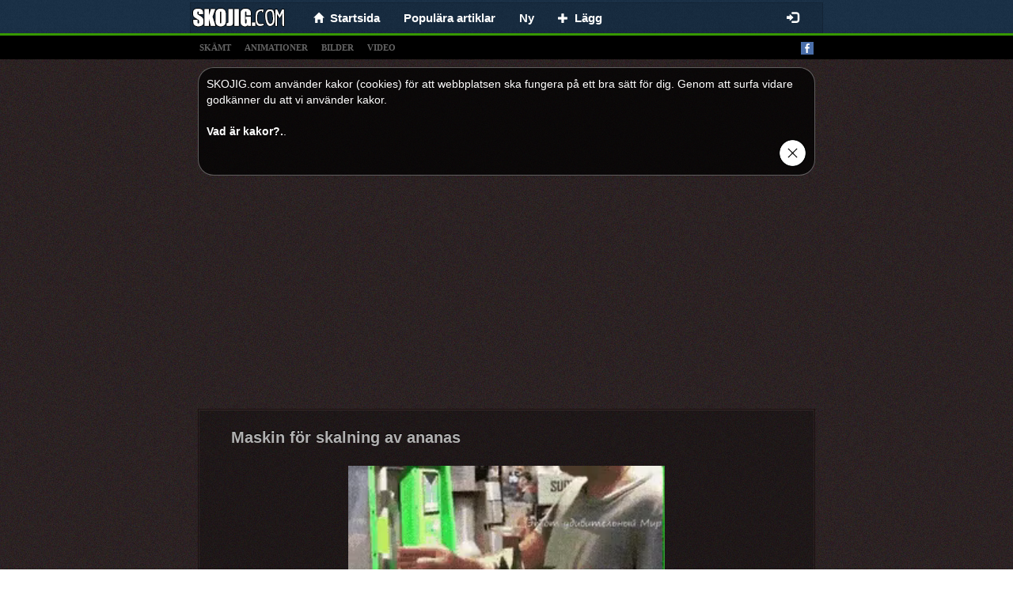

--- FILE ---
content_type: text/html;charset=UTF-8
request_url: https://skojig.com/62889/maskin-foer-skalning-av-ananas
body_size: 4806
content:
<!DOCTYPE html>
<html xmlns="http://www.w3.org/1999/xhtml">

<head>
  <title>Maskin för skalning av ananas - Skämt och de bästa roliga bilderna!</title>
  <meta name="description" content="Roliga skämt, roliga historier, snuskiga skämt, sms skämt och massor mer. Vi ger dig ett gott skratt när du behöver det, välkommen!"/>
  <meta property="og:type" content="article"/>
  <meta property="og:url" content="https://skojig.com/62889/maskin-foer-skalning-av-ananas"/>
  <meta property="og:title" content="Maskin för skalning av ananas"/>
  <meta property="og:image" content="https://skojig.com/img/mini/20230314/BMS7/62889-maskin-foer-skalning-av-ananas.jpg"/>
  <meta property="og:description"/>
  <link rel="canonical" href="https://skojig.com/62889/maskin-foer-skalning-av-ananas"/>
  <link rel="image_src" type="image/jpeg" href="https://skojig.com/img/mini/20230314/BMS7/62889-maskin-foer-skalning-av-ananas.jpg"/>
  
  <meta name="viewport" content="width=device-width, initial-scale=1.0"/>
  <meta name="robots" content="INDEX, FOLLOW"/>
  <meta http-equiv="X-UA-Compatible" content="IE=edge"/>
  <meta http-equiv="content-type" content="text/html;charset=utf-8"/>
  <meta http-equiv="Expires" content="0"/>
  <meta http-equiv="Cache-Control" content="no-store, no-cache, must-revalidate,max-age=0, no-cache"/>
  <meta http-equiv="Cache-Control" content="post-check=0, pre-check=0"/>
  <meta http-equiv="Pragma" content="no-cache"/>
  <meta name="_csrf" content="b2029b75-4b09-4e71-ae09-bc6f92c7d3d0"/>
  <meta name="_csrf_header" content="X-CSRF-TOKEN"/>
  <meta name="p:domain_verify" content="464c135374ca9c2e50f678134720912b"/>
  <link rel="shortcut icon" type="image/x-icon" href="/favicon.ico?">
  
  
  <!-- Global site tag (gtag.js) - Google Analytics -->
  <script async src="https://www.googletagmanager.com/gtag/js?id=UA-69987403-1"></script>
  <script>
    window.dataLayer = window.dataLayer || [];
    function gtag(){dataLayer.push(arguments);}
    gtag('js', new Date());

    gtag('config', 'UA-69987403-1');
  </script>


  
  
  
    <link rel="stylesheet" media="screen" href="/resources/css/pack.min.css?v=15"/>
  

</head>
<body>

  <nav class="navbar navbar-default navbar-fixed-top" style="-webkit-transform: translateZ(0);">
    <div class="container container-xs limit-container" style="background: none; background: rgba(0,0,0,0.1); border: solid 1px rgba(0,0,0,0.15); border-bottom: 0; padding-left: 10px;">
        <div class="navbar-header" style="margin: 0">
          <button type="button" class="navbar-toggle collapsed" data-toggle="collapse" data-target="#nv-col-men" aria-expanded="false">
            <span class="sr-only">Toggle navigation</span>
            <span class="icon-bar"></span>
            <span class="icon-bar"></span>
            <span class="icon-bar"></span>
          </button>
          <a class="navbar-brand brand-fix" href="/">
            <img class="img-responsive" src="/logo.png"/>
          </a>
          <div class="hidden-lg hidden-md hidden-sm" style="display: inline;">
            <div class="fb-like-lg-wrapper">
              <div class="fb-like" data-layout="button_count" data-colorscheme="dark" data-action="like" data-show-faces="true" data-share="false" data-size="large" data-href="https://www.facebook.com/Roliga-skämt-1233662186663212"></div>
            </div>
          </div>
        </div>
        <div class="collapse navbar-collapse" id="nv-col-men">
          <ul class="nav navbar-nav">
            <li>
              <a href="/"><span class="glyphicon glyphicon-home small"></span>&nbsp;&nbsp;<span>Startsida</span></a>
            </li>
            <li>
              <a href="/top">Populära artiklar</a>
            </li>
            <li>
              <a href="/ny">Ny</a>
            </li>
            <li>
              <a href="/panel/add-article"><span class="glyphicon glyphicon-plus small"> </span>&nbsp;&nbsp;<span>Lägg</span></a>
            </li>
          </ul>
          <ul class="hidden-xs nav navbar-nav navbar-right">
            <li>
              <div id="fb-like-top" class="fb-like" style="margin-top: 4px; margin-right: 10px" data-layout="button_count" data-colorscheme="dark" data-action="like" data-show-faces="true" data-share="false" data-size="large" data-href="https://www.facebook.com/Roliga-skämt-1233662186663212"></div>
            </li>
          </ul>

          <ul class="hidden-sm nav navbar-nav navbar-right">
            
              <li>
                <a href="/login"><span class="glyphicon glyphicon-log-in"></span></a>
              </li>
              
            
            
          </ul>
        </div>
      </div>
  </nav>

<div class="submenu" style="text-align: left">
  <div class="container limit-container">
    <a class="tag-link" href="/t/skamt">skämt</a>
    <a class="tag-link" href="/t/animationer">animationer</a>
    <a class="tag-link" href="/t/foton">bilder</a>
    <a class="tag-link" href="/t/video">video</a>
    <a style="float: right" target="_blank" href="https://www.facebook.com/Roliga-skämt-1233662186663212"><img alt="facebook_fanpage"  src="/resources/images/facebook.png"/></a></div>
</div>
<div class="container">
  
  

  
  <div class="center-block articles-container cookies_info">
    <div>
      <span>SKOJIG.com använder kakor (cookies) för att webbplatsen ska fungera på ett bra sätt för dig. Genom att surfa vidare godkänner du att vi använder kakor.</span><br></br><a target="_blank" href="http://europa.eu/cookies/index_se.htm">Vad är kakor?.</a>.
    </div>
    <div class="text-right"><a href="#" id="cookies_ok"><img style="height: 35px" src="/resources/images/closeButton1.png"/></a></div>
  </div>

</div>
<div class="container" style="padding: 0px">
  
    
		
		
		
		
			<div class="text-center" style="padding-top: 5px">
		<script async src="https://pagead2.googlesyndication.com/pagead/js/adsbygoogle.js"></script>
		
		<ins class="adsbygoogle"
				style="display:block"
				data-ad-client="ca-pub-9227058625020637"
				data-ad-slot="4897189332"
				data-ad-format="auto"
				data-full-width-responsive="true"></ins>
		<script>
      (adsbygoogle = window.adsbygoogle || []).push({});
		</script>
	</div>
		
	
  
  <div class="articles-container center-block">
    
  
  <div class="article-box">
    
    <div>
      <h2>
        
        <a href="/62889/maskin-foer-skalning-av-ananas">Maskin för skalning av ananas</a>
      </h2>
      <a id="linkToNext" href="/62878/foerestaell-dig-att-du-bor-haer" title="FÖRESTÄLL DIG ATT DU BOR HÄR...">«</a>
      <a id="linkToPrev" href="/7918/kan-jag-fa-halften-av" title="Kan jag fa halften av...">«</a>
    </div>
    
      <div>
        
        
        
        
          
    
    
        
    <div class="text-center">
        
        <div class="video-js-container video-no-bg">
            <video class="video-js vjs-default-skin vjs-big-play-centered vjs-show-big-play-button-on-pause"
                   poster="/video/20230314/BMS7/62889-maskin-foer-skalning-av-ananas.jpg"
                   loop data-setup='{"fluid":true,"autoplay":true,"muted":true, "controls":false}'>
                <source src="/video/20230314/BMS7/62889-maskin-foer-skalning-av-ananas.mp4" type="video/mp4"/>
                Your browser does not support the video tag.
            </video>
        </div>
    </div>

    

        
      </div>
    
    
      
  <div>
    
      <div style="min-height: 48px;">
        <div class="row info-row" style=" border-bottom: 1px solid #1b1010;">
          <div class="votes">
            <a class="vote-up vote" data-id="62889" data-action="up">Gilla </a>
            <a class="vote-down vote" data-id="62889" data-action="down">Gilla inte</a>
            <span id="votes-62889" class="upvotes">
        <strong>+ 4</strong>
              <!--<small class="count">(822)</small>-->
        </span>
            <div class="pull-right share-lg-box">
              <div class="btn-pinterest">
                  
                      
                          <a href="https://se.pinterest.com/pin/create/button/?url=https://skojig.com/62889/maskin-foer-skalning-av-ananas&amp;media=https://skojig.com/video/20230314/BMS7/62889-maskin-foer-skalning-av-ananas.jpg&amp;description=Maskin för skalning av ananas"
                             data-pin-lang="se"
                             data-pin-do="buttonBookmark" data-pin-tall="true"></a>
                      
                      
                  
              </div>
              <div class="fb-share-button" href="https://skojig.com/62889/maskin-foer-skalning-av-ananas" data-layout="button_count" data-colorscheme="dark" data-action="like" data-share="true" data-show-faces="true" data-size="large"></div>
            </div>
          </div>
        </div>

        <div class="clearfix"></div>
        <div class="info info-row">
          <img src="/resources/images/avatar.png" alt="jannna" class="avatar"/>
          <span data-published="202303150901" class="is-new-span label col-form-label-sm label-default hidden">NEW</span>
          <span class="hidden">added:</span>
          <span>15-03-2023 09:01</span> by
          <a href="#" class="" onclick="return false;">Jannna</a>
          
            
              &nbsp;| <b>Tags</b>:
              
                <a class="tag-link-top" href="/roliga-bilder/video"><span class="font-weight-light">video</span></a>
              
                <a class="tag-link-top" href="/roliga-bilder/maskin"><span class="font-weight-light">maskin</span></a>
              
                <a class="tag-link-top" href="/roliga-bilder/ananas"><span class="font-weight-light">ananas</span></a>
              
                <a class="tag-link-top" href="/roliga-bilder/Häftigt"><span class="font-weight-light">Häftigt</span></a>
              
            
          
          
        </div>
      </div>
    
    
  </div>

    
    
  </div>

  </div>
  
  <div class="articles-container center-block no-borders">
    <div class="btn-home">
      <div class="col-xs-6">
        <a href="/" class="btn btn-primary col-lg-12 btn-block" style="border:dashed 2px rgba(255,255,255,0.8)"><b>Bästa Humor</b><br/><span class="small hidden-xs"></span><span class="small">De bästa skämt</span></a>
      </div>
      <div class="col-xs-6">
        <a href="/ny" class="btn text-left btn-default btn-block sm" style="border:dashed 2px rgba(255,255,255,0.8)"><b>Nya bilder och skämt</b><br/><span class="glyphicon glyphicon-hand-right"></span> <span class="small">omodererad</span></a>
      </div>
    </div>
    <div class="clearfix"></div>
    
  </div>

  
    
		
		
		
			<div class="text-center" style="padding-bottom: 0px">
  <br/>
  <script async src="https://pagead2.googlesyndication.com/pagead/js/adsbygoogle.js"></script>
  
  <ins class="adsbygoogle"
      style="display:block"
      data-ad-client="ca-pub-9227058625020637"
      data-ad-slot="8672782812"
      data-ad-format="auto"
      data-full-width-responsive="true"></ins>
  <script>
    (adsbygoogle = window.adsbygoogle || []).push({});
  </script>
</div>
		
	
  

  

  
  
    <div class="articles-container center-block no-borders">
      <div class="col-xs-12 comments-section">
        <br/>
        <h4>
          <strong>Kommentarer</strong></h4>
        <div class="fb-comments"
            data-mobile="true" data-width="100%" data-numposts="5" data-colorscheme="dark"
            data-order-by="reverse_time"></div>
      </div>
    </div>
  


  
    

  <div class="articles-container center-block no-borders">
    <div class="text-center"><strong class="small">FANZONE</strong>
      <img alt="smile-faces" class="center-block no-borders" src="/resources/images/faces.png">
    </div>
    <div class="col-md-6 fanzone-box">
      <div class="fb-page" data-href="https://www.facebook.com/Roliga-skämt-1233662186663212" data-width="500" data-height="350" data-small-header="false" data-adapt-container-width="true" data-hide-cover="false" data-show-facepile="true">
        <blockquote cite="https://www.facebook.com/Roliga-skämt-1233662186663212" class="fb-xfbml-parse-ignore">
          <a href="https://www.facebook.com/Roliga-skämt-1233662186663212">SKOJIG.com - Massor med humor och skämt och vitsar. Roliga skämt. Roliga bilder, videos, skämt. Foton. Roliga Historier.</a>
        </blockquote>
      </div>
    </div>
    <div class="col-md-6 fanzone-box" style="overflow: hidden">
      <div id="pinterest-container">
        <a data-pin-do="embedUser" data-pin-board-width="354" data-pin-scale-height="184" data-pin-scale-width="100" href=""></a>
      </div>
    </div>
    <div class="clearfix"></div>
  </div>

  
  
    
<!--      <th:block th:replace="${'ads/'+@environment.getProperty('webcms.configuration.ads-dir')+'/stickyResponsiveAd'} :: stickyAd "></th:block>-->
    
  
  
  
  <div class="col-xs-12">
    <div class="footer text-center">Massor med humor och skämt och vitsar. <br/>Roliga skämt. Roliga bilder, videos, skämt. Foton. Roliga Historier.<br/>SKOJIG.COM © 2015  - 2026</div>
  </div>

  
  <script>
    window.fbAsyncInit = function() {
      FB.init({
        xfbml            : true,
        version          : 'v10.0'
      });
    };
  </script>
  <script async defer crossorigin="anonymous" src="https://connect.facebook.net/sv_SE/sdk.js"></script>
  <script>!function(f,a,g){var e,b=f.getElementsByTagName(a)[0],c=/^http:/.test(f.location)?"http":"https";if(!f.getElementById(g)){e=f.createElement(a);e.id=g;e.src=c+"://platform.twitter.com/widgets.js";b.parentNode.insertBefore(e,b)}}(document,"script","twitter-wjs");</script>
  <script type="text/javascript" async defer src="//assets.pinterest.com/js/pinit.js"></script>

</div>

  
  
    <script type="text/javascript" src="/resources/js/pack.min.js?v=1"></script>
    <script type="text/javascript" src="/resources/js/video.min.js"></script>
  
  

</body>
</html>


--- FILE ---
content_type: text/html; charset=utf-8
request_url: https://www.google.com/recaptcha/api2/aframe
body_size: 267
content:
<!DOCTYPE HTML><html><head><meta http-equiv="content-type" content="text/html; charset=UTF-8"></head><body><script nonce="kz4diVuusWUJJe0XfrCjDg">/** Anti-fraud and anti-abuse applications only. See google.com/recaptcha */ try{var clients={'sodar':'https://pagead2.googlesyndication.com/pagead/sodar?'};window.addEventListener("message",function(a){try{if(a.source===window.parent){var b=JSON.parse(a.data);var c=clients[b['id']];if(c){var d=document.createElement('img');d.src=c+b['params']+'&rc='+(localStorage.getItem("rc::a")?sessionStorage.getItem("rc::b"):"");window.document.body.appendChild(d);sessionStorage.setItem("rc::e",parseInt(sessionStorage.getItem("rc::e")||0)+1);localStorage.setItem("rc::h",'1768998177920');}}}catch(b){}});window.parent.postMessage("_grecaptcha_ready", "*");}catch(b){}</script></body></html>